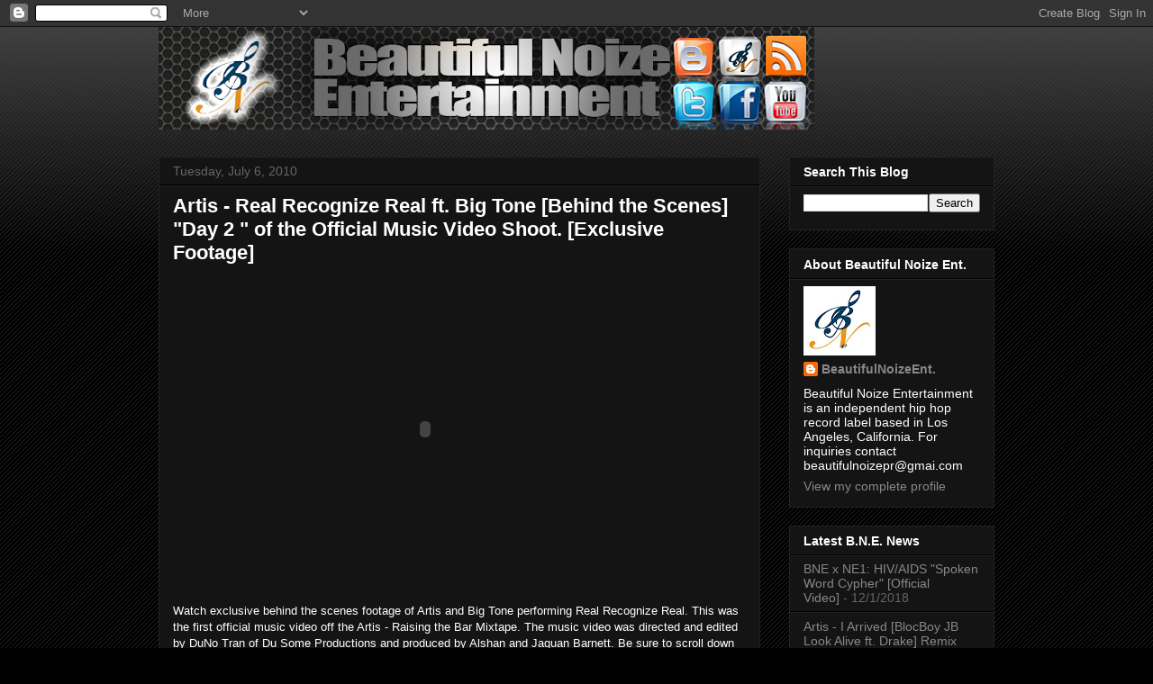

--- FILE ---
content_type: text/javascript; charset=UTF-8
request_url: https://beautifulnoizeent.blogspot.com/2010/07/artis-real-recognize-real-ft-big-tone_06.html?action=getFeed&widgetId=Feed1&widgetType=Feed&responseType=js&xssi_token=AOuZoY4VMlHbA-1TBXEwnlM3sDTlEywvtA%3A1768705515932
body_size: 401
content:
try {
_WidgetManager._HandleControllerResult('Feed1', 'getFeed',{'status': 'ok', 'feed': {'entries': [{'title': 'BNE x NE1: HIV/AIDS \x22Spoken Word Cypher\x22 [Official Video]', 'link': 'http://beautifulnoizeent.blogspot.com/2018/12/bne-x-ne1-hivaids-spoken-word-cypher.html', 'publishedDate': '2018-12-01T13:56:00.000-08:00', 'author': 'noreply@blogger.com (BeautifulNoizeEnt.)'}, {'title': 'Artis - I Arrived [BlocBoy JB Look Alive ft. Drake] Remix (@Chefboyartis) | \nStream on SoundCloud Now! Bill Russell Mixtape Out Now! Search: \x22Artis - \nBill Russell\x22', 'link': 'http://beautifulnoizeent.blogspot.com/2018/07/artis-i-arrived-blocboy-jb-look-alive.html', 'publishedDate': '2018-07-27T17:22:00.000-07:00', 'author': 'noreply@blogger.com (BeautifulNoizeEnt.)'}, {'title': 'Artis - Bill Russell [Mixtape] Out Now! (@ChefBoyArtis) Download/Stream on \nDatPiff! Search: \x22Artis - Bill Russell\x22', 'link': 'http://beautifulnoizeent.blogspot.com/2018/07/artis-bill-russell-mixtape-out-now.html', 'publishedDate': '2018-07-20T10:22:00.000-07:00', 'author': 'noreply@blogger.com (BeautifulNoizeEnt.)'}, {'title': 'Artis - L.A.M.B. [Live Artist Murdering Bars] (@Chefboyartis)', 'link': 'http://beautifulnoizeent.blogspot.com/2018/07/artis-lamb-live-artist-murdering-bars.html', 'publishedDate': '2018-07-13T11:28:00.000-07:00', 'author': 'noreply@blogger.com (BeautifulNoizeEnt.)'}, {'title': 'Artis - Do It Again [Butterfly Effect Remix] (@Chefboyartis)', 'link': 'http://beautifulnoizeent.blogspot.com/2018/04/artis-do-it-again-butterfly-effect.html', 'publishedDate': '2018-04-28T11:38:00.000-07:00', 'author': 'noreply@blogger.com (BeautifulNoizeEnt.)'}], 'title': '\xa0Beautiful Noize Ent.'}});
} catch (e) {
  if (typeof log != 'undefined') {
    log('HandleControllerResult failed: ' + e);
  }
}
